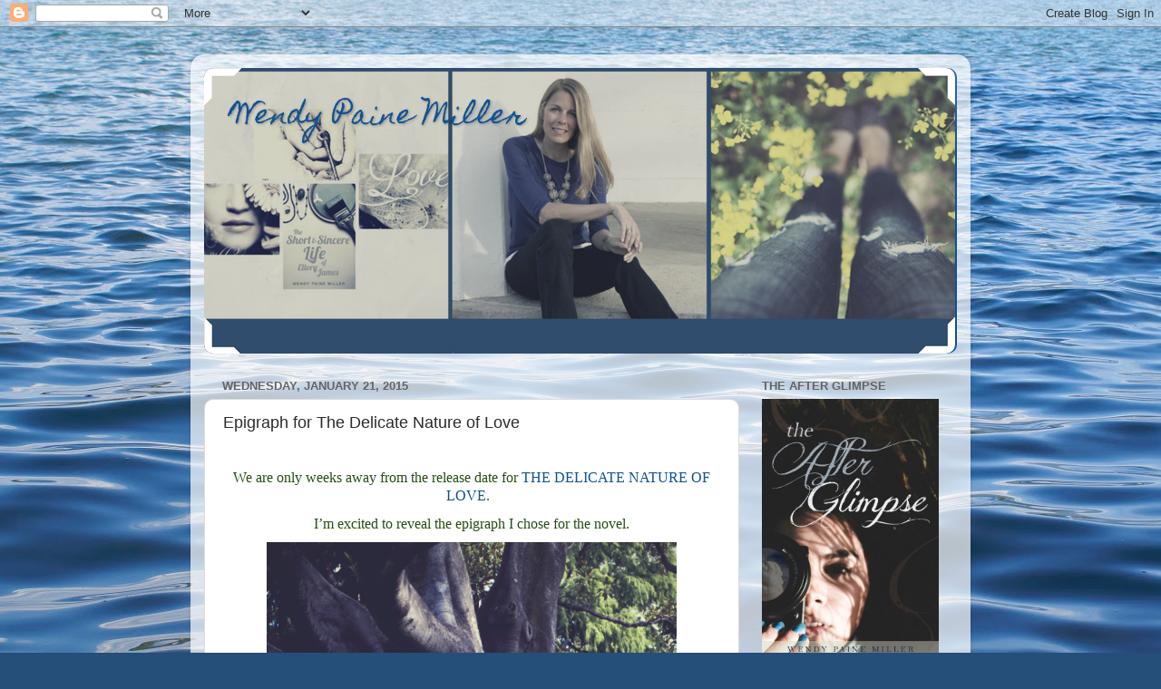

--- FILE ---
content_type: text/html; charset=UTF-8
request_url: http://www.wendypainemiller.com/2015/01/epigraph-for-delicate-nature-of-love.html
body_size: 17065
content:
<!DOCTYPE html>
<html class='v2' dir='ltr' lang='en'>
<head>
<link href='https://www.blogger.com/static/v1/widgets/335934321-css_bundle_v2.css' rel='stylesheet' type='text/css'/>
<meta content='width=1100' name='viewport'/>
<meta content='text/html; charset=UTF-8' http-equiv='Content-Type'/>
<meta content='blogger' name='generator'/>
<link href='http://www.wendypainemiller.com/favicon.ico' rel='icon' type='image/x-icon'/>
<link href='http://www.wendypainemiller.com/2015/01/epigraph-for-delicate-nature-of-love.html' rel='canonical'/>
<link rel="alternate" type="application/atom+xml" title="Wendy Paine Miller - Atom" href="http://www.wendypainemiller.com/feeds/posts/default" />
<link rel="alternate" type="application/rss+xml" title="Wendy Paine Miller - RSS" href="http://www.wendypainemiller.com/feeds/posts/default?alt=rss" />
<link rel="service.post" type="application/atom+xml" title="Wendy Paine Miller - Atom" href="https://www.blogger.com/feeds/91619058872894494/posts/default" />

<link rel="alternate" type="application/atom+xml" title="Wendy Paine Miller - Atom" href="http://www.wendypainemiller.com/feeds/7189333696517457345/comments/default" />
<!--Can't find substitution for tag [blog.ieCssRetrofitLinks]-->
<link href='https://blogger.googleusercontent.com/img/b/R29vZ2xl/AVvXsEgXI9UzFEnl6q3yWwJq5_ZSlwzOSaxxKaBk5p1QX0_sNaPcNyCEUvI9cM_C5li5w6Ce3Pg_OJgxABHQKoyiIyUJwZsbNVPUXgASpb9vg6CVBx1YM8Ia-MrvjOiWW_ksJlO7kkJN92PD2Ek/s1600/d+e+v+e+l+o+p+m+e+n+T.png' rel='image_src'/>
<meta content='http://www.wendypainemiller.com/2015/01/epigraph-for-delicate-nature-of-love.html' property='og:url'/>
<meta content='Epigraph for The Delicate Nature of Love' property='og:title'/>
<meta content='    We are only weeks away from the release date for THE DELICATE NATURE OF LOVE .         I’m excited to reveal the epigraph I chose for th...' property='og:description'/>
<meta content='https://blogger.googleusercontent.com/img/b/R29vZ2xl/AVvXsEgXI9UzFEnl6q3yWwJq5_ZSlwzOSaxxKaBk5p1QX0_sNaPcNyCEUvI9cM_C5li5w6Ce3Pg_OJgxABHQKoyiIyUJwZsbNVPUXgASpb9vg6CVBx1YM8Ia-MrvjOiWW_ksJlO7kkJN92PD2Ek/w1200-h630-p-k-no-nu/d+e+v+e+l+o+p+m+e+n+T.png' property='og:image'/>
<title>Wendy Paine Miller: Epigraph for The Delicate Nature of Love</title>
<style type='text/css'>@font-face{font-family:'Homemade Apple';font-style:normal;font-weight:400;font-display:swap;src:url(//fonts.gstatic.com/s/homemadeapple/v24/Qw3EZQFXECDrI2q789EKQZJob0x6XHgOiJM6.woff2)format('woff2');unicode-range:U+0000-00FF,U+0131,U+0152-0153,U+02BB-02BC,U+02C6,U+02DA,U+02DC,U+0304,U+0308,U+0329,U+2000-206F,U+20AC,U+2122,U+2191,U+2193,U+2212,U+2215,U+FEFF,U+FFFD;}</style>
<style id='page-skin-1' type='text/css'><!--
/*-----------------------------------------------
Blogger Template Style
Name:     Picture Window
Designer: Blogger
URL:      www.blogger.com
----------------------------------------------- */
/* Content
----------------------------------------------- */
body {
font: normal normal 15px Arial, Tahoma, Helvetica, FreeSans, sans-serif;
color: #2b2b2b;
background: #254e79 url(//themes.googleusercontent.com/image?id=1jxYoxoGsXvGNeh1j3R1CxTHM6kEA-pjL6ffx9p6qCKf1IavI6sTgUCBrj-tWV-RZc7lR) no-repeat fixed top center /* Credit: MichaelJay (http://www.istockphoto.com/file_closeup.php?id=6416995&platform=blogger) */;
}
html body .region-inner {
min-width: 0;
max-width: 100%;
width: auto;
}
.content-outer {
font-size: 90%;
}
a:link {
text-decoration:none;
color: #105194;
}
a:visited {
text-decoration:none;
color: #00336c;
}
a:hover {
text-decoration:underline;
color: #104fc9;
}
.content-outer {
background: transparent url(https://resources.blogblog.com/blogblog/data/1kt/transparent/white80.png) repeat scroll top left;
-moz-border-radius: 15px;
-webkit-border-radius: 15px;
-goog-ms-border-radius: 15px;
border-radius: 15px;
-moz-box-shadow: 0 0 3px rgba(0, 0, 0, .15);
-webkit-box-shadow: 0 0 3px rgba(0, 0, 0, .15);
-goog-ms-box-shadow: 0 0 3px rgba(0, 0, 0, .15);
box-shadow: 0 0 3px rgba(0, 0, 0, .15);
margin: 30px auto;
}
.content-inner {
padding: 15px;
}
/* Header
----------------------------------------------- */
.header-outer {
background: #105194 url(https://resources.blogblog.com/blogblog/data/1kt/transparent/header_gradient_shade.png) repeat-x scroll top left;
_background-image: none;
color: #105194;
-moz-border-radius: 10px;
-webkit-border-radius: 10px;
-goog-ms-border-radius: 10px;
border-radius: 10px;
}
.Header img, .Header #header-inner {
-moz-border-radius: 10px;
-webkit-border-radius: 10px;
-goog-ms-border-radius: 10px;
border-radius: 10px;
}
.header-inner .Header .titlewrapper,
.header-inner .Header .descriptionwrapper {
padding-left: 30px;
padding-right: 30px;
}
.Header h1 {
font: normal normal 30px Homemade Apple;
text-shadow: 1px 1px 3px rgba(0, 0, 0, 0.3);
}
.Header h1 a {
color: #105194;
}
.Header .description {
font-size: 130%;
}
/* Tabs
----------------------------------------------- */
.tabs-inner {
margin: .5em 0 0;
padding: 0;
}
.tabs-inner .section {
margin: 0;
}
.tabs-inner .widget ul {
padding: 0;
background: #f4f4f4 url(https://resources.blogblog.com/blogblog/data/1kt/transparent/tabs_gradient_shade.png) repeat scroll bottom;
-moz-border-radius: 10px;
-webkit-border-radius: 10px;
-goog-ms-border-radius: 10px;
border-radius: 10px;
}
.tabs-inner .widget li {
border: none;
}
.tabs-inner .widget li a {
display: inline-block;
padding: .5em 1em;
margin-right: 0;
color: #992211;
font: normal normal 15px Arial, Tahoma, Helvetica, FreeSans, sans-serif;
-moz-border-radius: 0 0 0 0;
-webkit-border-top-left-radius: 0;
-webkit-border-top-right-radius: 0;
-goog-ms-border-radius: 0 0 0 0;
border-radius: 0 0 0 0;
background: transparent none no-repeat scroll top left;
border-right: 1px solid #cbcbcb;
}
.tabs-inner .widget li:first-child a {
padding-left: 1.25em;
-moz-border-radius-topleft: 10px;
-moz-border-radius-bottomleft: 10px;
-webkit-border-top-left-radius: 10px;
-webkit-border-bottom-left-radius: 10px;
-goog-ms-border-top-left-radius: 10px;
-goog-ms-border-bottom-left-radius: 10px;
border-top-left-radius: 10px;
border-bottom-left-radius: 10px;
}
.tabs-inner .widget li.selected a,
.tabs-inner .widget li a:hover {
position: relative;
z-index: 1;
background: #ffffff url(https://resources.blogblog.com/blogblog/data/1kt/transparent/tabs_gradient_shade.png) repeat scroll bottom;
color: #000000;
-moz-box-shadow: 0 0 0 rgba(0, 0, 0, .15);
-webkit-box-shadow: 0 0 0 rgba(0, 0, 0, .15);
-goog-ms-box-shadow: 0 0 0 rgba(0, 0, 0, .15);
box-shadow: 0 0 0 rgba(0, 0, 0, .15);
}
/* Headings
----------------------------------------------- */
h2 {
font: bold normal 13px Arial, Tahoma, Helvetica, FreeSans, sans-serif;
text-transform: uppercase;
color: #646464;
margin: .5em 0;
}
/* Main
----------------------------------------------- */
.main-outer {
background: transparent none repeat scroll top center;
-moz-border-radius: 0 0 0 0;
-webkit-border-top-left-radius: 0;
-webkit-border-top-right-radius: 0;
-webkit-border-bottom-left-radius: 0;
-webkit-border-bottom-right-radius: 0;
-goog-ms-border-radius: 0 0 0 0;
border-radius: 0 0 0 0;
-moz-box-shadow: 0 0 0 rgba(0, 0, 0, .15);
-webkit-box-shadow: 0 0 0 rgba(0, 0, 0, .15);
-goog-ms-box-shadow: 0 0 0 rgba(0, 0, 0, .15);
box-shadow: 0 0 0 rgba(0, 0, 0, .15);
}
.main-inner {
padding: 15px 5px 20px;
}
.main-inner .column-center-inner {
padding: 0 0;
}
.main-inner .column-left-inner {
padding-left: 0;
}
.main-inner .column-right-inner {
padding-right: 0;
}
/* Posts
----------------------------------------------- */
h3.post-title {
margin: 0;
font: normal normal 18px Arial, Tahoma, Helvetica, FreeSans, sans-serif;
}
.comments h4 {
margin: 1em 0 0;
font: normal normal 18px Arial, Tahoma, Helvetica, FreeSans, sans-serif;
}
.date-header span {
color: #646464;
}
.post-outer {
background-color: #ffffff;
border: solid 1px #dcdcdc;
-moz-border-radius: 10px;
-webkit-border-radius: 10px;
border-radius: 10px;
-goog-ms-border-radius: 10px;
padding: 15px 20px;
margin: 0 -20px 20px;
}
.post-body {
line-height: 1.4;
font-size: 110%;
position: relative;
}
.post-header {
margin: 0 0 1.5em;
color: #989898;
line-height: 1.6;
}
.post-footer {
margin: .5em 0 0;
color: #989898;
line-height: 1.6;
}
#blog-pager {
font-size: 140%
}
#comments .comment-author {
padding-top: 1.5em;
border-top: dashed 1px #ccc;
border-top: dashed 1px rgba(128, 128, 128, .5);
background-position: 0 1.5em;
}
#comments .comment-author:first-child {
padding-top: 0;
border-top: none;
}
.avatar-image-container {
margin: .2em 0 0;
}
/* Comments
----------------------------------------------- */
.comments .comments-content .icon.blog-author {
background-repeat: no-repeat;
background-image: url([data-uri]);
}
.comments .comments-content .loadmore a {
border-top: 1px solid #104fc9;
border-bottom: 1px solid #104fc9;
}
.comments .continue {
border-top: 2px solid #104fc9;
}
/* Widgets
----------------------------------------------- */
.widget ul, .widget #ArchiveList ul.flat {
padding: 0;
list-style: none;
}
.widget ul li, .widget #ArchiveList ul.flat li {
border-top: dashed 1px #ccc;
border-top: dashed 1px rgba(128, 128, 128, .5);
}
.widget ul li:first-child, .widget #ArchiveList ul.flat li:first-child {
border-top: none;
}
.widget .post-body ul {
list-style: disc;
}
.widget .post-body ul li {
border: none;
}
/* Footer
----------------------------------------------- */
.footer-outer {
color:#ededed;
background: transparent url(https://resources.blogblog.com/blogblog/data/1kt/transparent/black50.png) repeat scroll top left;
-moz-border-radius: 10px 10px 10px 10px;
-webkit-border-top-left-radius: 10px;
-webkit-border-top-right-radius: 10px;
-webkit-border-bottom-left-radius: 10px;
-webkit-border-bottom-right-radius: 10px;
-goog-ms-border-radius: 10px 10px 10px 10px;
border-radius: 10px 10px 10px 10px;
-moz-box-shadow: 0 0 0 rgba(0, 0, 0, .15);
-webkit-box-shadow: 0 0 0 rgba(0, 0, 0, .15);
-goog-ms-box-shadow: 0 0 0 rgba(0, 0, 0, .15);
box-shadow: 0 0 0 rgba(0, 0, 0, .15);
}
.footer-inner {
padding: 10px 5px 20px;
}
.footer-outer a {
color: #e9dcff;
}
.footer-outer a:visited {
color: #ac98cb;
}
.footer-outer a:hover {
color: #ffffff;
}
.footer-outer .widget h2 {
color: #bababa;
}
/* Mobile
----------------------------------------------- */
html body.mobile {
height: auto;
}
html body.mobile {
min-height: 480px;
background-size: 100% auto;
}
.mobile .body-fauxcolumn-outer {
background: transparent none repeat scroll top left;
}
html .mobile .mobile-date-outer, html .mobile .blog-pager {
border-bottom: none;
background: transparent none repeat scroll top center;
margin-bottom: 10px;
}
.mobile .date-outer {
background: transparent none repeat scroll top center;
}
.mobile .header-outer, .mobile .main-outer,
.mobile .post-outer, .mobile .footer-outer {
-moz-border-radius: 0;
-webkit-border-radius: 0;
-goog-ms-border-radius: 0;
border-radius: 0;
}
.mobile .content-outer,
.mobile .main-outer,
.mobile .post-outer {
background: inherit;
border: none;
}
.mobile .content-outer {
font-size: 100%;
}
.mobile-link-button {
background-color: #105194;
}
.mobile-link-button a:link, .mobile-link-button a:visited {
color: #ffffff;
}
.mobile-index-contents {
color: #2b2b2b;
}
.mobile .tabs-inner .PageList .widget-content {
background: #ffffff url(https://resources.blogblog.com/blogblog/data/1kt/transparent/tabs_gradient_shade.png) repeat scroll bottom;
color: #000000;
}
.mobile .tabs-inner .PageList .widget-content .pagelist-arrow {
border-left: 1px solid #cbcbcb;
}

--></style>
<style id='template-skin-1' type='text/css'><!--
body {
min-width: 860px;
}
.content-outer, .content-fauxcolumn-outer, .region-inner {
min-width: 860px;
max-width: 860px;
_width: 860px;
}
.main-inner .columns {
padding-left: 0;
padding-right: 240px;
}
.main-inner .fauxcolumn-center-outer {
left: 0;
right: 240px;
/* IE6 does not respect left and right together */
_width: expression(this.parentNode.offsetWidth -
parseInt("0") -
parseInt("240px") + 'px');
}
.main-inner .fauxcolumn-left-outer {
width: 0;
}
.main-inner .fauxcolumn-right-outer {
width: 240px;
}
.main-inner .column-left-outer {
width: 0;
right: 100%;
margin-left: -0;
}
.main-inner .column-right-outer {
width: 240px;
margin-right: -240px;
}
#layout {
min-width: 0;
}
#layout .content-outer {
min-width: 0;
width: 800px;
}
#layout .region-inner {
min-width: 0;
width: auto;
}
body#layout div.add_widget {
padding: 8px;
}
body#layout div.add_widget a {
margin-left: 32px;
}
--></style>
<style>
    body {background-image:url(\/\/themes.googleusercontent.com\/image?id=1jxYoxoGsXvGNeh1j3R1CxTHM6kEA-pjL6ffx9p6qCKf1IavI6sTgUCBrj-tWV-RZc7lR);}
    
@media (max-width: 200px) { body {background-image:url(\/\/themes.googleusercontent.com\/image?id=1jxYoxoGsXvGNeh1j3R1CxTHM6kEA-pjL6ffx9p6qCKf1IavI6sTgUCBrj-tWV-RZc7lR&options=w200);}}
@media (max-width: 400px) and (min-width: 201px) { body {background-image:url(\/\/themes.googleusercontent.com\/image?id=1jxYoxoGsXvGNeh1j3R1CxTHM6kEA-pjL6ffx9p6qCKf1IavI6sTgUCBrj-tWV-RZc7lR&options=w400);}}
@media (max-width: 800px) and (min-width: 401px) { body {background-image:url(\/\/themes.googleusercontent.com\/image?id=1jxYoxoGsXvGNeh1j3R1CxTHM6kEA-pjL6ffx9p6qCKf1IavI6sTgUCBrj-tWV-RZc7lR&options=w800);}}
@media (max-width: 1200px) and (min-width: 801px) { body {background-image:url(\/\/themes.googleusercontent.com\/image?id=1jxYoxoGsXvGNeh1j3R1CxTHM6kEA-pjL6ffx9p6qCKf1IavI6sTgUCBrj-tWV-RZc7lR&options=w1200);}}
/* Last tag covers anything over one higher than the previous max-size cap. */
@media (min-width: 1201px) { body {background-image:url(\/\/themes.googleusercontent.com\/image?id=1jxYoxoGsXvGNeh1j3R1CxTHM6kEA-pjL6ffx9p6qCKf1IavI6sTgUCBrj-tWV-RZc7lR&options=w1600);}}
  </style>
<link href='https://www.blogger.com/dyn-css/authorization.css?targetBlogID=91619058872894494&amp;zx=78423603-e28d-4620-b8ba-dbdd656e3e74' media='none' onload='if(media!=&#39;all&#39;)media=&#39;all&#39;' rel='stylesheet'/><noscript><link href='https://www.blogger.com/dyn-css/authorization.css?targetBlogID=91619058872894494&amp;zx=78423603-e28d-4620-b8ba-dbdd656e3e74' rel='stylesheet'/></noscript>
<meta name='google-adsense-platform-account' content='ca-host-pub-1556223355139109'/>
<meta name='google-adsense-platform-domain' content='blogspot.com'/>

</head>
<body class='loading variant-shade'>
<div class='navbar section' id='navbar' name='Navbar'><div class='widget Navbar' data-version='1' id='Navbar1'><script type="text/javascript">
    function setAttributeOnload(object, attribute, val) {
      if(window.addEventListener) {
        window.addEventListener('load',
          function(){ object[attribute] = val; }, false);
      } else {
        window.attachEvent('onload', function(){ object[attribute] = val; });
      }
    }
  </script>
<div id="navbar-iframe-container"></div>
<script type="text/javascript" src="https://apis.google.com/js/platform.js"></script>
<script type="text/javascript">
      gapi.load("gapi.iframes:gapi.iframes.style.bubble", function() {
        if (gapi.iframes && gapi.iframes.getContext) {
          gapi.iframes.getContext().openChild({
              url: 'https://www.blogger.com/navbar/91619058872894494?po\x3d7189333696517457345\x26origin\x3dhttp://www.wendypainemiller.com',
              where: document.getElementById("navbar-iframe-container"),
              id: "navbar-iframe"
          });
        }
      });
    </script><script type="text/javascript">
(function() {
var script = document.createElement('script');
script.type = 'text/javascript';
script.src = '//pagead2.googlesyndication.com/pagead/js/google_top_exp.js';
var head = document.getElementsByTagName('head')[0];
if (head) {
head.appendChild(script);
}})();
</script>
</div></div>
<div class='body-fauxcolumns'>
<div class='fauxcolumn-outer body-fauxcolumn-outer'>
<div class='cap-top'>
<div class='cap-left'></div>
<div class='cap-right'></div>
</div>
<div class='fauxborder-left'>
<div class='fauxborder-right'></div>
<div class='fauxcolumn-inner'>
</div>
</div>
<div class='cap-bottom'>
<div class='cap-left'></div>
<div class='cap-right'></div>
</div>
</div>
</div>
<div class='content'>
<div class='content-fauxcolumns'>
<div class='fauxcolumn-outer content-fauxcolumn-outer'>
<div class='cap-top'>
<div class='cap-left'></div>
<div class='cap-right'></div>
</div>
<div class='fauxborder-left'>
<div class='fauxborder-right'></div>
<div class='fauxcolumn-inner'>
</div>
</div>
<div class='cap-bottom'>
<div class='cap-left'></div>
<div class='cap-right'></div>
</div>
</div>
</div>
<div class='content-outer'>
<div class='content-cap-top cap-top'>
<div class='cap-left'></div>
<div class='cap-right'></div>
</div>
<div class='fauxborder-left content-fauxborder-left'>
<div class='fauxborder-right content-fauxborder-right'></div>
<div class='content-inner'>
<header>
<div class='header-outer'>
<div class='header-cap-top cap-top'>
<div class='cap-left'></div>
<div class='cap-right'></div>
</div>
<div class='fauxborder-left header-fauxborder-left'>
<div class='fauxborder-right header-fauxborder-right'></div>
<div class='region-inner header-inner'>
<div class='header section' id='header' name='Header'><div class='widget Header' data-version='1' id='Header1'>
<div id='header-inner' style='background-image: url("https://blogger.googleusercontent.com/img/b/R29vZ2xl/AVvXsEjildHkx5hjGigYbDT25BHWaSRrJBsabx7oHRCofVItXhJdPv2BL1QQI9xaAOJUGQxNmiA0mCG2DW8vrxA8XfRHACRR1qCB1z2swznKfSe-72ckvMhyphenhyphenZcNlbQlQkey1zF893VrOkFtAUxE/s1600/I+have+to+keep+improving..png"); background-position: left; width: 828px; min-height: 315px; _height: 315px; background-repeat: no-repeat; '>
<div class='titlewrapper' style='background: transparent'>
<h1 class='title' style='background: transparent; border-width: 0px'>
<a href='http://www.wendypainemiller.com/'>
Wendy Paine Miller
</a>
</h1>
</div>
<div class='descriptionwrapper'>
<p class='description'><span>
</span></p>
</div>
</div>
</div></div>
</div>
</div>
<div class='header-cap-bottom cap-bottom'>
<div class='cap-left'></div>
<div class='cap-right'></div>
</div>
</div>
</header>
<div class='tabs-outer'>
<div class='tabs-cap-top cap-top'>
<div class='cap-left'></div>
<div class='cap-right'></div>
</div>
<div class='fauxborder-left tabs-fauxborder-left'>
<div class='fauxborder-right tabs-fauxborder-right'></div>
<div class='region-inner tabs-inner'>
<div class='tabs no-items section' id='crosscol' name='Cross-Column'></div>
<div class='tabs no-items section' id='crosscol-overflow' name='Cross-Column 2'></div>
</div>
</div>
<div class='tabs-cap-bottom cap-bottom'>
<div class='cap-left'></div>
<div class='cap-right'></div>
</div>
</div>
<div class='main-outer'>
<div class='main-cap-top cap-top'>
<div class='cap-left'></div>
<div class='cap-right'></div>
</div>
<div class='fauxborder-left main-fauxborder-left'>
<div class='fauxborder-right main-fauxborder-right'></div>
<div class='region-inner main-inner'>
<div class='columns fauxcolumns'>
<div class='fauxcolumn-outer fauxcolumn-center-outer'>
<div class='cap-top'>
<div class='cap-left'></div>
<div class='cap-right'></div>
</div>
<div class='fauxborder-left'>
<div class='fauxborder-right'></div>
<div class='fauxcolumn-inner'>
</div>
</div>
<div class='cap-bottom'>
<div class='cap-left'></div>
<div class='cap-right'></div>
</div>
</div>
<div class='fauxcolumn-outer fauxcolumn-left-outer'>
<div class='cap-top'>
<div class='cap-left'></div>
<div class='cap-right'></div>
</div>
<div class='fauxborder-left'>
<div class='fauxborder-right'></div>
<div class='fauxcolumn-inner'>
</div>
</div>
<div class='cap-bottom'>
<div class='cap-left'></div>
<div class='cap-right'></div>
</div>
</div>
<div class='fauxcolumn-outer fauxcolumn-right-outer'>
<div class='cap-top'>
<div class='cap-left'></div>
<div class='cap-right'></div>
</div>
<div class='fauxborder-left'>
<div class='fauxborder-right'></div>
<div class='fauxcolumn-inner'>
</div>
</div>
<div class='cap-bottom'>
<div class='cap-left'></div>
<div class='cap-right'></div>
</div>
</div>
<!-- corrects IE6 width calculation -->
<div class='columns-inner'>
<div class='column-center-outer'>
<div class='column-center-inner'>
<div class='main section' id='main' name='Main'><div class='widget Blog' data-version='1' id='Blog1'>
<div class='blog-posts hfeed'>

          <div class="date-outer">
        
<h2 class='date-header'><span>Wednesday, January 21, 2015</span></h2>

          <div class="date-posts">
        
<div class='post-outer'>
<div class='post hentry uncustomized-post-template' itemprop='blogPost' itemscope='itemscope' itemtype='http://schema.org/BlogPosting'>
<meta content='https://blogger.googleusercontent.com/img/b/R29vZ2xl/AVvXsEgXI9UzFEnl6q3yWwJq5_ZSlwzOSaxxKaBk5p1QX0_sNaPcNyCEUvI9cM_C5li5w6Ce3Pg_OJgxABHQKoyiIyUJwZsbNVPUXgASpb9vg6CVBx1YM8Ia-MrvjOiWW_ksJlO7kkJN92PD2Ek/s1600/d+e+v+e+l+o+p+m+e+n+T.png' itemprop='image_url'/>
<meta content='91619058872894494' itemprop='blogId'/>
<meta content='7189333696517457345' itemprop='postId'/>
<a name='7189333696517457345'></a>
<h3 class='post-title entry-title' itemprop='name'>
Epigraph for The Delicate Nature of Love
</h3>
<div class='post-header'>
<div class='post-header-line-1'></div>
</div>
<div class='post-body entry-content' id='post-body-7189333696517457345' itemprop='description articleBody'>


<br />
<div class="MsoNormal" style="margin: 0in 0in 8pt; text-align: center;">
<span class="null"><span style="color: #141823; font-family: &quot;Times New Roman&quot;,serif; font-size: 12pt; line-height: 107%;"><span style="color: #274e13;">We are only weeks away
from the release date for <span style="color: #a64d79;"><a href="https://www.goodreads.com/book/show/23592786-the-delicate-nature-of-love?from_search=true">THE DELICATE NATURE OF LOVE</a></span>. <span style="mso-spacerun: yes;">&nbsp;</span><o:p></o:p></span></span></span></div>
<div style="text-align: center;">
<span style="color: #274e13;">

</span></div>
<div class="MsoNormal" style="margin: 0in 0in 8pt; text-align: center;">
<span class="null"><span style="color: #141823; font-family: &quot;Times New Roman&quot;,serif; font-size: 12pt; line-height: 107%;"><span style="color: #274e13;">I&#8217;m excited to reveal the
epigraph I chose for the novel.<o:p></o:p></span></span></span></div>
<div style="text-align: center;">

</div>
<div class="separator" style="clear: both; text-align: center;">
<a href="https://blogger.googleusercontent.com/img/b/R29vZ2xl/AVvXsEgXI9UzFEnl6q3yWwJq5_ZSlwzOSaxxKaBk5p1QX0_sNaPcNyCEUvI9cM_C5li5w6Ce3Pg_OJgxABHQKoyiIyUJwZsbNVPUXgASpb9vg6CVBx1YM8Ia-MrvjOiWW_ksJlO7kkJN92PD2Ek/s1600/d+e+v+e+l+o+p+m+e+n+T.png" imageanchor="1" style="margin-left: 1em; margin-right: 1em;"><img border="0" height="640" src="https://blogger.googleusercontent.com/img/b/R29vZ2xl/AVvXsEgXI9UzFEnl6q3yWwJq5_ZSlwzOSaxxKaBk5p1QX0_sNaPcNyCEUvI9cM_C5li5w6Ce3Pg_OJgxABHQKoyiIyUJwZsbNVPUXgASpb9vg6CVBx1YM8Ia-MrvjOiWW_ksJlO7kkJN92PD2Ek/s1600/d+e+v+e+l+o+p+m+e+n+T.png" width="452" /></a></div>
<div class="MsoNormal" style="margin: 0in 0in 8pt; text-align: center;">
<span class="null"><span style="color: #141823; font-family: &quot;Times New Roman&quot;,serif; font-size: 12pt; line-height: 107%;"><o:p>&nbsp;</o:p></span></span><span class="null"><span style="color: #141823; font-family: &quot;Times New Roman&quot;,serif; font-size: 12pt; line-height: 107%;"><o:p>&nbsp;</o:p></span></span></div>
<div style="text-align: center;">

</div>
<div class="MsoNormal" style="margin: 0in 0in 8pt; text-align: center;">
<span class="null"><span style="color: #141823; font-family: &quot;Times New Roman&quot;,serif; font-size: 12pt; line-height: 107%;"><span style="color: #274e13;">The characters in this
book have such a special place in my heart.<o:p></o:p></span></span></span></div>
<div style="text-align: center;">
<span style="color: #274e13;">

</span></div>
<div class="MsoNormal" style="margin: 0in 0in 8pt; text-align: center;">
<span class="null"><span style="color: #141823; font-family: &quot;Times New Roman&quot;,serif; font-size: 12pt; line-height: 107%;"><span style="color: #274e13;">Now, get out there and
start spreading the word. ;-)<o:p></o:p></span></span></span></div>
<div style='clear: both;'></div>
</div>
<div class='post-footer'>
<div class='post-footer-line post-footer-line-1'>
<span class='post-author vcard'>
By
<span class='fn' itemprop='author' itemscope='itemscope' itemtype='http://schema.org/Person'>
<meta content='https://www.blogger.com/profile/15136235074351188350' itemprop='url'/>
<a class='g-profile' href='https://www.blogger.com/profile/15136235074351188350' rel='author' title='author profile'>
<span itemprop='name'>Wendy Paine Miller</span>
</a>
</span>
</span>
<span class='post-timestamp'>
-
<meta content='http://www.wendypainemiller.com/2015/01/epigraph-for-delicate-nature-of-love.html' itemprop='url'/>
<a class='timestamp-link' href='http://www.wendypainemiller.com/2015/01/epigraph-for-delicate-nature-of-love.html' rel='bookmark' title='permanent link'><abbr class='published' itemprop='datePublished' title='2015-01-21T05:14:00-08:00'>January 21, 2015</abbr></a>
</span>
<span class='post-comment-link'>
</span>
<span class='post-icons'>
<span class='item-control blog-admin pid-1868447485'>
<a href='https://www.blogger.com/post-edit.g?blogID=91619058872894494&postID=7189333696517457345&from=pencil' title='Edit Post'>
<img alt='' class='icon-action' height='18' src='https://resources.blogblog.com/img/icon18_edit_allbkg.gif' width='18'/>
</a>
</span>
</span>
<div class='post-share-buttons goog-inline-block'>
<a class='goog-inline-block share-button sb-email' href='https://www.blogger.com/share-post.g?blogID=91619058872894494&postID=7189333696517457345&target=email' target='_blank' title='Email This'><span class='share-button-link-text'>Email This</span></a><a class='goog-inline-block share-button sb-blog' href='https://www.blogger.com/share-post.g?blogID=91619058872894494&postID=7189333696517457345&target=blog' onclick='window.open(this.href, "_blank", "height=270,width=475"); return false;' target='_blank' title='BlogThis!'><span class='share-button-link-text'>BlogThis!</span></a><a class='goog-inline-block share-button sb-twitter' href='https://www.blogger.com/share-post.g?blogID=91619058872894494&postID=7189333696517457345&target=twitter' target='_blank' title='Share to X'><span class='share-button-link-text'>Share to X</span></a><a class='goog-inline-block share-button sb-facebook' href='https://www.blogger.com/share-post.g?blogID=91619058872894494&postID=7189333696517457345&target=facebook' onclick='window.open(this.href, "_blank", "height=430,width=640"); return false;' target='_blank' title='Share to Facebook'><span class='share-button-link-text'>Share to Facebook</span></a><a class='goog-inline-block share-button sb-pinterest' href='https://www.blogger.com/share-post.g?blogID=91619058872894494&postID=7189333696517457345&target=pinterest' target='_blank' title='Share to Pinterest'><span class='share-button-link-text'>Share to Pinterest</span></a>
</div>
</div>
<div class='post-footer-line post-footer-line-2'>
<span class='post-labels'>
Labels:
<a href='http://www.wendypainemiller.com/search/label/epigraph' rel='tag'>epigraph</a>,
<a href='http://www.wendypainemiller.com/search/label/The%20Delicate%20Nature%20of%20Love' rel='tag'>The Delicate Nature of Love</a>
</span>
</div>
<div class='post-footer-line post-footer-line-3'>
<span class='post-location'>
</span>
</div>
</div>
</div>
<div class='comments' id='comments'>
<a name='comments'></a>
<h4>No comments:</h4>
<div id='Blog1_comments-block-wrapper'>
<dl class='avatar-comment-indent' id='comments-block'>
</dl>
</div>
<p class='comment-footer'>
<div class='comment-form'>
<a name='comment-form'></a>
<h4 id='comment-post-message'>Post a Comment</h4>
<p>
</p>
<a href='https://www.blogger.com/comment/frame/91619058872894494?po=7189333696517457345&hl=en&saa=85391&origin=http://www.wendypainemiller.com' id='comment-editor-src'></a>
<iframe allowtransparency='true' class='blogger-iframe-colorize blogger-comment-from-post' frameborder='0' height='410px' id='comment-editor' name='comment-editor' src='' width='100%'></iframe>
<script src='https://www.blogger.com/static/v1/jsbin/2830521187-comment_from_post_iframe.js' type='text/javascript'></script>
<script type='text/javascript'>
      BLOG_CMT_createIframe('https://www.blogger.com/rpc_relay.html');
    </script>
</div>
</p>
</div>
</div>

        </div></div>
      
</div>
<div class='blog-pager' id='blog-pager'>
<span id='blog-pager-newer-link'>
<a class='blog-pager-newer-link' href='http://www.wendypainemiller.com/2015/01/to-mean-girl-who.html' id='Blog1_blog-pager-newer-link' title='Newer Post'>Newer Post</a>
</span>
<span id='blog-pager-older-link'>
<a class='blog-pager-older-link' href='http://www.wendypainemiller.com/2015/01/choosing-to-take-care-of-myself.html' id='Blog1_blog-pager-older-link' title='Older Post'>Older Post</a>
</span>
<a class='home-link' href='http://www.wendypainemiller.com/'>Home</a>
</div>
<div class='clear'></div>
<div class='post-feeds'>
<div class='feed-links'>
Subscribe to:
<a class='feed-link' href='http://www.wendypainemiller.com/feeds/7189333696517457345/comments/default' target='_blank' type='application/atom+xml'>Post Comments (Atom)</a>
</div>
</div>
</div><div class='widget FeaturedPost' data-version='1' id='FeaturedPost1'>
<div class='post-summary'>
<h3><a href='http://www.wendypainemiller.com/2019/09/taking-time.html'>Taking Time</a></h3>
<p>
  college applications&#160;&#160;&#160;&#160;&#160;&#160;&#160;&#160;&#160;&#160;&#160;&#160;&#160;&#160;&#160;&#160; homecoming&#160;&#160;&#160;&#160;&#160;&#160;&#160;&#160;&#160;&#160;&#160;&#160;&#160;&#160;&#160;&#160;&#160;&#160;&#160;&#160;&#160;&#160;&#160;&#160;&#160;&#160;&#160; flag football&#160;&#160;&#160;&#160;&#160;&#160;&#160;&#160;&#160;&#160;&#160;&#160;&#160;&#160;&#160; basketball     &#160;&#160;&#160;&#160;&#160;&#160;&#160;&#160;&#160;&#160;&#160; SATs &#160;&#160;...
</p>
<img class='image' src='https://blogger.googleusercontent.com/img/b/R29vZ2xl/AVvXsEjjhuEiCkPspVjdCcGwAxD5MalPFOk18ZADOQsW1ovC45FPN92hPizgB0H1A08GqS_LBBKwfQuL6zRGh7mPmTFTFR-Bbz79Ye6OuY_c8aTIcKlg_tg-bKg2CqvhXAxX18YKlM-QqIfYstE/s320/IMG_2332.jpg'/>
</div>
<style type='text/css'>
    .image {
      width: 100%;
    }
  </style>
<div class='clear'></div>
</div><div class='widget PopularPosts' data-version='1' id='PopularPosts1'>
<div class='widget-content popular-posts'>
<ul>
<li>
<div class='item-content'>
<div class='item-thumbnail'>
<a href='http://www.wendypainemiller.com/2009/12/tagged.html' target='_blank'>
<img alt='' border='0' src='https://blogger.googleusercontent.com/img/b/R29vZ2xl/AVvXsEiS8oNiPSUZug8HJttKicHeIqn7x95yKTBVGSOOiE75rQD2842r_FFssa5dVssszvQdf3qTLWkryJFnKK2tR-9okL2ixfIF13Q8hLKTM_hYPMwHpDqwlCJAlAsKhIcXrt_tD5DMVW_gaAGV/w72-h72-p-k-no-nu/3488072665_bf3feb468a_m.jpg'/>
</a>
</div>
<div class='item-title'><a href='http://www.wendypainemiller.com/2009/12/tagged.html'>Tagged</a></div>
<div class='item-snippet'>Remember 2nd grade when you ran around the playground at recess until you fought to regain your breath? Remember tag? I was fast in 2nd grad...</div>
</div>
<div style='clear: both;'></div>
</li>
<li>
<div class='item-content'>
<div class='item-thumbnail'>
<a href='http://www.wendypainemiller.com/2016/06/closer-to-home.html' target='_blank'>
<img alt='' border='0' src='https://blogger.googleusercontent.com/img/b/R29vZ2xl/AVvXsEhd72NvxMamYbl_SpHwG5vVQcWXyVhLegVMBvyQYOqT8072sy6Sqk3HjHu2_GQk5YUxmC54KCK4c_xif_qjkuEDuIwBI0hrxLCEpWujKlAWop7sE9pBRVVYdImHJoAQw1ZN5-0veMnjrVQ/w72-h72-p-k-no-nu/photo-1456162018889-1d2b969f7084.jpe'/>
</a>
</div>
<div class='item-title'><a href='http://www.wendypainemiller.com/2016/06/closer-to-home.html'>Closer to Home</a></div>
<div class='item-snippet'> I remember the first time I saw my mom crying. She was bawling, actually. I was in fifth grade. I  took my time walking down our long lane ...</div>
</div>
<div style='clear: both;'></div>
</li>
<li>
<div class='item-content'>
<div class='item-thumbnail'>
<a href='http://www.wendypainemiller.com/2012/04/enjoy-life.html' target='_blank'>
<img alt='' border='0' src='https://blogger.googleusercontent.com/img/b/R29vZ2xl/AVvXsEi8YVrfMNAwkT-XIDG1Z-GTPNo8-0f-NegpokqyRYHvkKnaLminxwIp6yw_2Ixu2053R3wWO_TXWocAJquvOorBpFgDr3s6nGnBLOkJ1Wa0Ga_B7itwIOXM7rjDrNdxaccQpyoCgdgQOL8/w72-h72-p-k-no-nu/227817068_554b08d351_m.jpg'/>
</a>
</div>
<div class='item-title'><a href='http://www.wendypainemiller.com/2012/04/enjoy-life.html'>Enjoy Life</a></div>
<div class='item-snippet'>  &#8220;Enjoy life.&#8221;     Two words. Instructions given to me by my agent (aka momentary life coach)  recently. Easy enough to digest, right? To h...</div>
</div>
<div style='clear: both;'></div>
</li>
</ul>
<div class='clear'></div>
</div>
</div></div>
</div>
</div>
<div class='column-left-outer'>
<div class='column-left-inner'>
<aside>
</aside>
</div>
</div>
<div class='column-right-outer'>
<div class='column-right-inner'>
<aside>
<div class='sidebar section' id='sidebar-right-1'><div class='widget Image' data-version='1' id='Image18'>
<h2>The After Glimpse</h2>
<div class='widget-content'>
<a href='https://www.amazon.com/After-Glimpse-Wendy-Paine-Miller-ebook/dp/B076G46CLQ/ref=tmm_kin_swatch_0?_encoding=UTF8&qid=1508373593&sr=1-1'>
<img alt='The After Glimpse' height='301' id='Image18_img' src='https://blogger.googleusercontent.com/img/b/R29vZ2xl/AVvXsEj7Lg1JVG9CZLHQBpznGiF4YU03e11b3oB2yLqj8vQpbPe26_KVj2_MRUxkKFXkJOV5xPgOOCPR-4Y_SeWD_joVErdbc1WVl9HXo7io91ccwhNct5pLsHQCrpJmi8SkkQ_Hh4rxmKOyYls/s1600/AfterGlimpseCover.jpg' width='195'/>
</a>
<br/>
<span class='caption'>Available at Amazon now!</span>
</div>
<div class='clear'></div>
</div><div class='widget Image' data-version='1' id='Image1'>
<h2>Get Your Copy Today ~</h2>
<div class='widget-content'>
<a href='http://www.amazon.com/Short-Sincere-Life-Ellory-James-ebook/dp/B017G7CLWO/ref=sr_1_7?s=books&ie=UTF8&qid=1446392852&sr=1-7&keywords=wendy+paine+miller'>
<img alt='Get Your Copy Today ~' height='291' id='Image1_img' src='https://blogger.googleusercontent.com/img/b/R29vZ2xl/AVvXsEjMRQw3QdNboq9qJObWLVZxMNgIqDZsi82bIl0jp0HE1eVfpUcDkUWMqtbXXPJi5aEf8KngK5oQ0aV0WbgLhNstnQ9xfhvP2Egl1dhRxZorxomllVE2v50wj7gG186thOS2ctyo8E-DgRg/s1600-r/BookCover_D2.jpg' width='200'/>
</a>
<br/>
</div>
<div class='clear'></div>
</div><div class='widget Image' data-version='1' id='Image2'>
<h2>For Your Kindle</h2>
<div class='widget-content'>
<a href='http://www.amazon.com/Delicate-Nature-Love-Zoey-Chambers-ebook/dp/B00TCKEB1I/ref=sr_1_1?ie=UTF8&qid=1423485786&sr=8-1&keywords=The+Delicate+Nature+of+Love'>
<img alt='For Your Kindle' height='200' id='Image2_img' src='https://blogger.googleusercontent.com/img/b/R29vZ2xl/AVvXsEg7h86NBG1UMcK22QRBwjgFYxmLGknck0D9Nj7SmwX63iI6BpgdewEqLEoflHiso0kbBo8t-8nhrmeWUjhSk-AZDpUPPpyTya2dMcXVEm9CsYmGtgniBWzfsUWuTZR8cx0Sgn-xMoytl6s/s1600/TheDelicateNatureofLove+%25281%2529.jpg' width='134'/>
</a>
<br/>
</div>
<div class='clear'></div>
</div><div class='widget Image' data-version='1' id='Image3'>
<h2>Available in Ebook</h2>
<div class='widget-content'>
<a href='http://www.amazon.com/Flower-Girls-Wendy-Paine-Miller-ebook/dp/B00KFOIH1U/ref=sr_1_1?ie=UTF8&qid=1400588412&sr=8-1&keywords=the+flower+girls+ebook+wendy+paine+miller'>
<img alt='Available in Ebook' height='309' id='Image3_img' src='https://blogger.googleusercontent.com/img/b/R29vZ2xl/AVvXsEgC6loimhFqRYEhXP8lk5nCzs_GSvEq9WHG5ZGRpY75iD1-AAWkJSiWPe8mEesZbvtZ3X1Qkh9AsqF-cjXdJu96dnS6A0SJqI_ZMcODbJbYGYtYo4VrxvtOgG5dD7hherTuCftij4n0Mos/s1600/TheFlowerGirls_WMiller.jpg' width='200'/>
</a>
<br/>
</div>
<div class='clear'></div>
</div><div class='widget Image' data-version='1' id='Image4'>
<h2>My Novella at Amazon</h2>
<div class='widget-content'>
<a href='http://www.amazon.com/The-Disappearing-Key-ebook/dp/B00FJBNCBO/ref=sr_1_5?ie=UTF8&qid=1380582353&sr=8-5&keywords=the+disappearing+key'>
<img alt='My Novella at Amazon' height='200' id='Image4_img' src='https://blogger.googleusercontent.com/img/b/R29vZ2xl/AVvXsEgz6PMDZxUduU9GYxPkQuKBfPzScAukSvqtA-AyoKamKr4jhobRziYBG5buCSgEgFJpuc5jHQic6fLAjGJApyphuzU2dQLWVZhcF8TRxtIAaBss2Cs3Pwp0aIoPebIUhEFTfZkSY7S_F2A/s200/COVER3.jpg' width='133'/>
</a>
<br/>
</div>
<div class='clear'></div>
</div><div class='widget Text' data-version='1' id='Text2'>
<h2 class='title'>Welcome to My Thoughts</h2>
<div class='widget-content'>
<span =""  style="color:#663366;">My thoughts are here Mondays. </span><br /><br /><span =""  style="color:#3366ff;">Your comments inspire me.</span><br /><br />
</div>
<div class='clear'></div>
</div><div class='widget HTML' data-version='1' id='HTML1'>
<h2 class='title'>Meet WPM's Brain Children</h2>
<div class='widget-content'>
<!-- MAILCHIMP SUBSCRIBE LINK -->
<a href="http://eepurl.com/C1KJL">Subscribe to my newsletter</a>
</div>
<div class='clear'></div>
</div><div class='widget Text' data-version='1' id='Text3'>
<h2 class='title'>Contact me:</h2>
<div class='widget-content'>
<span style="color:#000066;">wendy.paine.miller(at)gmail(dot)com<br/></span><br/>
</div>
<div class='clear'></div>
</div><div class='widget Image' data-version='1' id='Image11'>
<div class='widget-content'>
<a href='http://thoughtsthatmove.blogspot.com/'>
<img alt='' height='80' id='Image11_img' src='https://blogger.googleusercontent.com/img/b/R29vZ2xl/AVvXsEiV29ySKBrF0rmbLjsbTW_vr2-SfqaRNIBkD4ITvxmeJNf3_U70RQabnFWI_kdk27sv8JCmFMFyQFNOLqWfANB4GQecPFAs9VBuTEohqzjAuQpOA-MJtnqCD9u90kpBoZCzAugiiTs8hPlf/s200/Home.png' width='150'/>
</a>
<br/>
</div>
<div class='clear'></div>
</div><div class='widget Image' data-version='1' id='Image12'>
<div class='widget-content'>
<a href='http://thoughtsthatmove.blogspot.com/p/windowthis-blog.html'>
<img alt='' height='80' id='Image12_img' src='https://blogger.googleusercontent.com/img/b/R29vZ2xl/AVvXsEjJSzSr9O7639vojq14l6kCQ8Ly5VzG08z8v1UeWtwNMzgLe1E7cDKoCwsBZCdsserU40uyKLCylUPrTeOeEffTqejsZpr0a706gC25rnN_NzO7WEsz76rjrJ1mASmH-zgp3yMNodNMmDWf/s200/window.png' width='150'/>
</a>
<br/>
</div>
<div class='clear'></div>
</div><div class='widget Image' data-version='1' id='Image13'>
<div class='widget-content'>
<a href='http://thoughtsthatmove.blogspot.com/p/mirrorauthor-bio.html'>
<img alt='' height='80' id='Image13_img' src='https://blogger.googleusercontent.com/img/b/R29vZ2xl/AVvXsEg6cCk5KUTfI03Akyae9xi40jFzsX7r0bSHq-K-ge8DF7yWen9SosW-tuYeVmx3f12g4ng4vJLxlsq3BaPuUbJ16oaL_DAZWGDmZqDpnyiOwCdanBWgVAOfF7No3hGmZ2yhB2iVNiUdvKDo/s200/mirror.png' width='150'/>
</a>
<br/>
</div>
<div class='clear'></div>
</div><div class='widget Image' data-version='1' id='Image14'>
<div class='widget-content'>
<a href='http://thoughtsthatmove.blogspot.com/p/magnifying-glasspublications.html'>
<img alt='' height='80' id='Image14_img' src='https://blogger.googleusercontent.com/img/b/R29vZ2xl/AVvXsEj9ng9z72oJuO_uYyqjf-1Y1PRIGlc9FU-YJsF2X72zBEPJU-vfEXUtvyx6aV9joUN-teks_nWX7_rTWpxCaaDmrRAYbvTos4ZeCsTm-tD6dWazLx81NhmAUbl9ERwKdKqTEDCDLKy86W-R/s200/magnifying.png' width='150'/>
</a>
<br/>
</div>
<div class='clear'></div>
</div><div class='widget Image' data-version='1' id='Image15'>
<div class='widget-content'>
<a href='http://thoughtsthatmove.blogspot.com/p/microscopepassions-pursuits.html'>
<img alt='' height='80' id='Image15_img' src='https://blogger.googleusercontent.com/img/b/R29vZ2xl/AVvXsEgptpKBhjkroO0FJzu29b280SWuJqdsqED45uiosY1ZqHVkWlHT_SziI-kHXvPCEj8xFUmSRqZ6jt9_ccrK1q9bd7pnncKkHpObaf5Vm97r3P2mvjYTeLNxUwnml9dYn3ZIwMRvmDv98pt7/s200/microscope.png' width='150'/>
</a>
<br/>
</div>
<div class='clear'></div>
</div><div class='widget BlogSearch' data-version='1' id='BlogSearch1'>
<h2 class='title'>Search This Blog</h2>
<div class='widget-content'>
<div id='BlogSearch1_form'>
<form action='http://www.wendypainemiller.com/search' class='gsc-search-box' target='_top'>
<table cellpadding='0' cellspacing='0' class='gsc-search-box'>
<tbody>
<tr>
<td class='gsc-input'>
<input autocomplete='off' class='gsc-input' name='q' size='10' title='search' type='text' value=''/>
</td>
<td class='gsc-search-button'>
<input class='gsc-search-button' title='search' type='submit' value='Search'/>
</td>
</tr>
</tbody>
</table>
</form>
</div>
</div>
<div class='clear'></div>
</div><div class='widget Image' data-version='1' id='Image7'>
<h2>@wendypmiller</h2>
<div class='widget-content'>
<a href='https://twitter.com/wendypmiller'>
<img alt='@wendypmiller' height='32' id='Image7_img' src='https://blogger.googleusercontent.com/img/b/R29vZ2xl/AVvXsEjUmEijXBpv-cpyIb3miHm47F4KA9QdiY0_dVIxXTIovQ_Bwp6Ar0iGrqB7j-Wtxn_AQd-QgSQAorkpkV0_7wLUz4a43KPwFRw3fp2oBvx019ow5MpvSN4XHGHPYYeR6MAgnYeYEpUe0Kk/s200/twitter.png' width='32'/>
</a>
<br/>
</div>
<div class='clear'></div>
</div><div class='widget HTML' data-version='1' id='HTML2'>
<h2 class='title'>Where Writers &amp; Readers Gather</h2>
<div class='widget-content'>
<div id="fb-root"></div>
<script>(function(d, s, id) {
  var js, fjs = d.getElementsByTagName(s)[0];
  if (d.getElementById(id)) {return;}
  js = d.createElement(s); js.id = id;
  js.src = "//connect.facebook.net/en_US/all.js#xfbml=1";
  fjs.parentNode.insertBefore(js, fjs);
}(document, 'script', 'facebook-jssdk'));</script>

<div class="fb-like" data-href="http://www.facebook.com/pages/Writer-Wendy-Paine-Miller/232985413400039" data-send="true" data-width="450" data-show-faces="true"></div>
</div>
<div class='clear'></div>
</div><div class='widget Image' data-version='1' id='Image6'>
<h2>The Interaction Continues Here!</h2>
<div class='widget-content'>
<a href='http://www.facebook.com/home.php#!/pages/Writer-Wendy-Paine-Miller/232985413400039'>
<img alt='The Interaction Continues Here!' height='80' id='Image6_img' src='https://blogger.googleusercontent.com/img/b/R29vZ2xl/AVvXsEjUL4V3WPjMvAujaaIl8Uo4dhFE4czAydp0IlUzg1SAxDtW7Bx9miHcWk6HSISrNE-SRR8nrIIsjenSmlcfkOMYv5UQWxY4kmSqUdUIxxCAPAzg4Q7LZxzVWWLLEc_yhzWE_825ZZPtV4o/s200/untitled.bmp' width='80'/>
</a>
<br/>
</div>
<div class='clear'></div>
</div><div class='widget ReportAbuse' data-version='1' id='ReportAbuse1'>
<h3 class='title'>
<a class='report_abuse' href='https://www.blogger.com/go/report-abuse' rel='noopener nofollow' target='_blank'>
Report Abuse
</a>
</h3>
</div><div class='widget Image' data-version='1' id='Image5'>
<h2>Thinking of Starting a Book Club or In a Book Club?</h2>
<div class='widget-content'>
<a href='http://www.pinterest.com/wendypmiller/book-club-brainwave/'>
<img alt='Thinking of Starting a Book Club or In a Book Club?' height='133' id='Image5_img' src='https://blogger.googleusercontent.com/img/b/R29vZ2xl/AVvXsEgrKE_P_oDJ-3QAmmBwzmwNwQkICZsJ528um4vUr6Vs_AizB0qvwnxr4tI99busN75lHfrPWXvzE8dTmM2yClqo-GZhh1O8U4fBzqFV-d2WSGXT4PqyDm9xrBM-mu_zH6ByieJUfPUknHw/s1600/the-story-1440526-m.jpg' width='200'/>
</a>
<br/>
</div>
<div class='clear'></div>
</div><div class='widget Image' data-version='1' id='Image9'>
<h2>Read with Me</h2>
<div class='widget-content'>
<a href='http://www.goodreads.com/user/show/5051589-wendy-paine-miller'>
<img alt='Read with Me' height='80' id='Image9_img' src='https://blogger.googleusercontent.com/img/b/R29vZ2xl/AVvXsEhElF6BEVIsNs_c9FraDZbRQIWpk8eU7d92vQ-Li1YjLOriyBSQBZ7jk79zgUgC1ehnjHRyC5HZJvjDFNohH8b2KqVpHIN4oXmFApnSTtWaI5U0Nq_8IBGb-8yaRZ6bo7aCvZCwW7uZ8FNe/s200/goodreads_icon.png' width='80'/>
</a>
<br/>
</div>
<div class='clear'></div>
</div><div class='widget Image' data-version='1' id='Image8'>
<h2>Pin with Me</h2>
<div class='widget-content'>
<a href='http://pinterest.com/wendypmiller/'>
<img alt='Pin with Me' height='26' id='Image8_img' src='https://blogger.googleusercontent.com/img/b/R29vZ2xl/AVvXsEi1-5cewYG_bmoBJ7_UtgNJkU4eP1Sh0lOzIoy7il50N-Ri_1Y-YbmJSclUOfOvGG-wo2b0t6E94L2HzRwxEilt5uhW4E9N6mBbrGE6w-4HIkRBqrYeIjZQqh1noVhcP0BGspTYaI9WtRA/s200/Pinterest.png' width='156'/>
</a>
<br/>
</div>
<div class='clear'></div>
</div><div class='widget HTML' data-version='1' id='HTML3'>
<h2 class='title'>Facebook Badge</h2>
<div class='widget-content'>
<!-- Facebook Badge START --><a style="font-family: &quot;lucida grande&quot;,tahoma,verdana,arial,sans-serif; font-size: 11px; font-variant: normal;font-style: normal; font-weight: normal; color: #3B5998; text-decoration: none;" href="http://www.facebook.com/people/Wendy-Paine-Miller/1442264972" target="_TOP" title="Wendy Paine Miller&#039;s Facebook profile">Wendy Paine Miller's Profile</a><br/><a href="http://www.facebook.com/people/Wendy-Paine-Miller/1442264972" target="_TOP" title="Wendy Paine Miller&#039;s Facebook profile"><img alt="Wendy Paine Miller&#039;s Facebook profile" style="border: 0px;" src="http://badge.facebook.com/badge/1442264972.586.213366394.png"/></a><br/><a style="font-family: &quot;lucida grande&quot;,tahoma,verdana,arial,sans-serif; font-size: 11px; font-variant: normal;font-style: normal; font-weight: normal; color: #3B5998; text-decoration: none;" href="http://www.facebook.com/badges.php" target="_TOP" title="Make your own badge!">Create Your Badge</a><!-- Facebook Badge END -->
</div>
<div class='clear'></div>
</div><div class='widget Image' data-version='1' id='Image10'>
<div class='widget-content'>
<img alt='' height='220' id='Image10_img' src='https://blogger.googleusercontent.com/img/b/R29vZ2xl/AVvXsEh8pZv8-CKJl1iifaRwuDnihtQ0cIrrjxodqe9OEYWitNGeCJ8Jk186KaECRi39UPQxcKVx0KXR88Z6d1l-q39s0crbB4tsyKV2BokvsLBfnjdJTW3aXK3RkAJAg2K9ti0kOE_dn1yLxvwN/s220/read.png' width='121'/>
<br/>
</div>
<div class='clear'></div>
</div><div class='widget BlogArchive' data-version='1' id='BlogArchive1'>
<h2>Blog Archive</h2>
<div class='widget-content'>
<div id='ArchiveList'>
<div id='BlogArchive1_ArchiveList'>
<ul class='flat'>
<li class='archivedate'>
<a href='http://www.wendypainemiller.com/2019/09/'>September 2019</a> (1)
      </li>
<li class='archivedate'>
<a href='http://www.wendypainemiller.com/2019/08/'>August 2019</a> (3)
      </li>
<li class='archivedate'>
<a href='http://www.wendypainemiller.com/2019/07/'>July 2019</a> (4)
      </li>
<li class='archivedate'>
<a href='http://www.wendypainemiller.com/2019/06/'>June 2019</a> (4)
      </li>
<li class='archivedate'>
<a href='http://www.wendypainemiller.com/2019/05/'>May 2019</a> (4)
      </li>
<li class='archivedate'>
<a href='http://www.wendypainemiller.com/2019/03/'>March 2019</a> (3)
      </li>
<li class='archivedate'>
<a href='http://www.wendypainemiller.com/2019/02/'>February 2019</a> (4)
      </li>
<li class='archivedate'>
<a href='http://www.wendypainemiller.com/2019/01/'>January 2019</a> (4)
      </li>
<li class='archivedate'>
<a href='http://www.wendypainemiller.com/2018/12/'>December 2018</a> (2)
      </li>
<li class='archivedate'>
<a href='http://www.wendypainemiller.com/2018/11/'>November 2018</a> (3)
      </li>
<li class='archivedate'>
<a href='http://www.wendypainemiller.com/2018/10/'>October 2018</a> (4)
      </li>
<li class='archivedate'>
<a href='http://www.wendypainemiller.com/2018/09/'>September 2018</a> (4)
      </li>
<li class='archivedate'>
<a href='http://www.wendypainemiller.com/2018/08/'>August 2018</a> (3)
      </li>
<li class='archivedate'>
<a href='http://www.wendypainemiller.com/2018/07/'>July 2018</a> (5)
      </li>
<li class='archivedate'>
<a href='http://www.wendypainemiller.com/2018/06/'>June 2018</a> (2)
      </li>
<li class='archivedate'>
<a href='http://www.wendypainemiller.com/2018/05/'>May 2018</a> (3)
      </li>
<li class='archivedate'>
<a href='http://www.wendypainemiller.com/2018/04/'>April 2018</a> (4)
      </li>
<li class='archivedate'>
<a href='http://www.wendypainemiller.com/2018/03/'>March 2018</a> (3)
      </li>
<li class='archivedate'>
<a href='http://www.wendypainemiller.com/2018/02/'>February 2018</a> (4)
      </li>
<li class='archivedate'>
<a href='http://www.wendypainemiller.com/2018/01/'>January 2018</a> (3)
      </li>
<li class='archivedate'>
<a href='http://www.wendypainemiller.com/2017/12/'>December 2017</a> (3)
      </li>
<li class='archivedate'>
<a href='http://www.wendypainemiller.com/2017/11/'>November 2017</a> (3)
      </li>
<li class='archivedate'>
<a href='http://www.wendypainemiller.com/2017/10/'>October 2017</a> (4)
      </li>
<li class='archivedate'>
<a href='http://www.wendypainemiller.com/2017/09/'>September 2017</a> (3)
      </li>
<li class='archivedate'>
<a href='http://www.wendypainemiller.com/2017/08/'>August 2017</a> (4)
      </li>
<li class='archivedate'>
<a href='http://www.wendypainemiller.com/2017/07/'>July 2017</a> (4)
      </li>
<li class='archivedate'>
<a href='http://www.wendypainemiller.com/2017/06/'>June 2017</a> (3)
      </li>
<li class='archivedate'>
<a href='http://www.wendypainemiller.com/2017/05/'>May 2017</a> (5)
      </li>
<li class='archivedate'>
<a href='http://www.wendypainemiller.com/2017/04/'>April 2017</a> (1)
      </li>
<li class='archivedate'>
<a href='http://www.wendypainemiller.com/2017/03/'>March 2017</a> (3)
      </li>
<li class='archivedate'>
<a href='http://www.wendypainemiller.com/2017/02/'>February 2017</a> (3)
      </li>
<li class='archivedate'>
<a href='http://www.wendypainemiller.com/2017/01/'>January 2017</a> (3)
      </li>
<li class='archivedate'>
<a href='http://www.wendypainemiller.com/2016/12/'>December 2016</a> (3)
      </li>
<li class='archivedate'>
<a href='http://www.wendypainemiller.com/2016/11/'>November 2016</a> (4)
      </li>
<li class='archivedate'>
<a href='http://www.wendypainemiller.com/2016/10/'>October 2016</a> (5)
      </li>
<li class='archivedate'>
<a href='http://www.wendypainemiller.com/2016/09/'>September 2016</a> (3)
      </li>
<li class='archivedate'>
<a href='http://www.wendypainemiller.com/2016/08/'>August 2016</a> (5)
      </li>
<li class='archivedate'>
<a href='http://www.wendypainemiller.com/2016/06/'>June 2016</a> (4)
      </li>
<li class='archivedate'>
<a href='http://www.wendypainemiller.com/2016/05/'>May 2016</a> (3)
      </li>
<li class='archivedate'>
<a href='http://www.wendypainemiller.com/2016/04/'>April 2016</a> (4)
      </li>
<li class='archivedate'>
<a href='http://www.wendypainemiller.com/2016/03/'>March 2016</a> (3)
      </li>
<li class='archivedate'>
<a href='http://www.wendypainemiller.com/2016/02/'>February 2016</a> (5)
      </li>
<li class='archivedate'>
<a href='http://www.wendypainemiller.com/2016/01/'>January 2016</a> (4)
      </li>
<li class='archivedate'>
<a href='http://www.wendypainemiller.com/2015/12/'>December 2015</a> (2)
      </li>
<li class='archivedate'>
<a href='http://www.wendypainemiller.com/2015/11/'>November 2015</a> (5)
      </li>
<li class='archivedate'>
<a href='http://www.wendypainemiller.com/2015/10/'>October 2015</a> (4)
      </li>
<li class='archivedate'>
<a href='http://www.wendypainemiller.com/2015/09/'>September 2015</a> (3)
      </li>
<li class='archivedate'>
<a href='http://www.wendypainemiller.com/2015/08/'>August 2015</a> (3)
      </li>
<li class='archivedate'>
<a href='http://www.wendypainemiller.com/2015/07/'>July 2015</a> (7)
      </li>
<li class='archivedate'>
<a href='http://www.wendypainemiller.com/2015/06/'>June 2015</a> (6)
      </li>
<li class='archivedate'>
<a href='http://www.wendypainemiller.com/2015/05/'>May 2015</a> (5)
      </li>
<li class='archivedate'>
<a href='http://www.wendypainemiller.com/2015/04/'>April 2015</a> (9)
      </li>
<li class='archivedate'>
<a href='http://www.wendypainemiller.com/2015/03/'>March 2015</a> (6)
      </li>
<li class='archivedate'>
<a href='http://www.wendypainemiller.com/2015/02/'>February 2015</a> (4)
      </li>
<li class='archivedate'>
<a href='http://www.wendypainemiller.com/2015/01/'>January 2015</a> (4)
      </li>
<li class='archivedate'>
<a href='http://www.wendypainemiller.com/2014/12/'>December 2014</a> (4)
      </li>
<li class='archivedate'>
<a href='http://www.wendypainemiller.com/2014/11/'>November 2014</a> (1)
      </li>
<li class='archivedate'>
<a href='http://www.wendypainemiller.com/2014/10/'>October 2014</a> (5)
      </li>
<li class='archivedate'>
<a href='http://www.wendypainemiller.com/2014/09/'>September 2014</a> (3)
      </li>
<li class='archivedate'>
<a href='http://www.wendypainemiller.com/2014/08/'>August 2014</a> (4)
      </li>
<li class='archivedate'>
<a href='http://www.wendypainemiller.com/2014/07/'>July 2014</a> (4)
      </li>
<li class='archivedate'>
<a href='http://www.wendypainemiller.com/2014/06/'>June 2014</a> (4)
      </li>
<li class='archivedate'>
<a href='http://www.wendypainemiller.com/2014/05/'>May 2014</a> (4)
      </li>
<li class='archivedate'>
<a href='http://www.wendypainemiller.com/2014/04/'>April 2014</a> (5)
      </li>
<li class='archivedate'>
<a href='http://www.wendypainemiller.com/2014/03/'>March 2014</a> (4)
      </li>
<li class='archivedate'>
<a href='http://www.wendypainemiller.com/2014/02/'>February 2014</a> (4)
      </li>
<li class='archivedate'>
<a href='http://www.wendypainemiller.com/2014/01/'>January 2014</a> (5)
      </li>
<li class='archivedate'>
<a href='http://www.wendypainemiller.com/2013/12/'>December 2013</a> (4)
      </li>
<li class='archivedate'>
<a href='http://www.wendypainemiller.com/2013/11/'>November 2013</a> (3)
      </li>
<li class='archivedate'>
<a href='http://www.wendypainemiller.com/2013/10/'>October 2013</a> (5)
      </li>
<li class='archivedate'>
<a href='http://www.wendypainemiller.com/2013/09/'>September 2013</a> (4)
      </li>
<li class='archivedate'>
<a href='http://www.wendypainemiller.com/2013/08/'>August 2013</a> (4)
      </li>
<li class='archivedate'>
<a href='http://www.wendypainemiller.com/2013/07/'>July 2013</a> (5)
      </li>
<li class='archivedate'>
<a href='http://www.wendypainemiller.com/2013/06/'>June 2013</a> (4)
      </li>
<li class='archivedate'>
<a href='http://www.wendypainemiller.com/2013/05/'>May 2013</a> (4)
      </li>
<li class='archivedate'>
<a href='http://www.wendypainemiller.com/2013/04/'>April 2013</a> (4)
      </li>
<li class='archivedate'>
<a href='http://www.wendypainemiller.com/2013/03/'>March 2013</a> (4)
      </li>
<li class='archivedate'>
<a href='http://www.wendypainemiller.com/2013/02/'>February 2013</a> (9)
      </li>
<li class='archivedate'>
<a href='http://www.wendypainemiller.com/2013/01/'>January 2013</a> (13)
      </li>
<li class='archivedate'>
<a href='http://www.wendypainemiller.com/2012/12/'>December 2012</a> (6)
      </li>
<li class='archivedate'>
<a href='http://www.wendypainemiller.com/2012/11/'>November 2012</a> (12)
      </li>
<li class='archivedate'>
<a href='http://www.wendypainemiller.com/2012/10/'>October 2012</a> (10)
      </li>
<li class='archivedate'>
<a href='http://www.wendypainemiller.com/2012/09/'>September 2012</a> (9)
      </li>
<li class='archivedate'>
<a href='http://www.wendypainemiller.com/2012/08/'>August 2012</a> (13)
      </li>
<li class='archivedate'>
<a href='http://www.wendypainemiller.com/2012/07/'>July 2012</a> (9)
      </li>
<li class='archivedate'>
<a href='http://www.wendypainemiller.com/2012/06/'>June 2012</a> (13)
      </li>
<li class='archivedate'>
<a href='http://www.wendypainemiller.com/2012/05/'>May 2012</a> (12)
      </li>
<li class='archivedate'>
<a href='http://www.wendypainemiller.com/2012/04/'>April 2012</a> (13)
      </li>
<li class='archivedate'>
<a href='http://www.wendypainemiller.com/2012/03/'>March 2012</a> (13)
      </li>
<li class='archivedate'>
<a href='http://www.wendypainemiller.com/2012/02/'>February 2012</a> (13)
      </li>
<li class='archivedate'>
<a href='http://www.wendypainemiller.com/2012/01/'>January 2012</a> (12)
      </li>
<li class='archivedate'>
<a href='http://www.wendypainemiller.com/2011/12/'>December 2011</a> (7)
      </li>
<li class='archivedate'>
<a href='http://www.wendypainemiller.com/2011/11/'>November 2011</a> (8)
      </li>
<li class='archivedate'>
<a href='http://www.wendypainemiller.com/2011/10/'>October 2011</a> (13)
      </li>
<li class='archivedate'>
<a href='http://www.wendypainemiller.com/2011/09/'>September 2011</a> (12)
      </li>
<li class='archivedate'>
<a href='http://www.wendypainemiller.com/2011/08/'>August 2011</a> (12)
      </li>
<li class='archivedate'>
<a href='http://www.wendypainemiller.com/2011/07/'>July 2011</a> (9)
      </li>
<li class='archivedate'>
<a href='http://www.wendypainemiller.com/2011/06/'>June 2011</a> (12)
      </li>
<li class='archivedate'>
<a href='http://www.wendypainemiller.com/2011/05/'>May 2011</a> (12)
      </li>
<li class='archivedate'>
<a href='http://www.wendypainemiller.com/2011/04/'>April 2011</a> (13)
      </li>
<li class='archivedate'>
<a href='http://www.wendypainemiller.com/2011/03/'>March 2011</a> (12)
      </li>
<li class='archivedate'>
<a href='http://www.wendypainemiller.com/2011/02/'>February 2011</a> (15)
      </li>
<li class='archivedate'>
<a href='http://www.wendypainemiller.com/2011/01/'>January 2011</a> (13)
      </li>
<li class='archivedate'>
<a href='http://www.wendypainemiller.com/2010/12/'>December 2010</a> (11)
      </li>
<li class='archivedate'>
<a href='http://www.wendypainemiller.com/2010/11/'>November 2010</a> (10)
      </li>
<li class='archivedate'>
<a href='http://www.wendypainemiller.com/2010/10/'>October 2010</a> (14)
      </li>
<li class='archivedate'>
<a href='http://www.wendypainemiller.com/2010/09/'>September 2010</a> (12)
      </li>
<li class='archivedate'>
<a href='http://www.wendypainemiller.com/2010/08/'>August 2010</a> (14)
      </li>
<li class='archivedate'>
<a href='http://www.wendypainemiller.com/2010/07/'>July 2010</a> (9)
      </li>
<li class='archivedate'>
<a href='http://www.wendypainemiller.com/2010/06/'>June 2010</a> (11)
      </li>
<li class='archivedate'>
<a href='http://www.wendypainemiller.com/2010/05/'>May 2010</a> (14)
      </li>
<li class='archivedate'>
<a href='http://www.wendypainemiller.com/2010/04/'>April 2010</a> (14)
      </li>
<li class='archivedate'>
<a href='http://www.wendypainemiller.com/2010/03/'>March 2010</a> (10)
      </li>
<li class='archivedate'>
<a href='http://www.wendypainemiller.com/2010/02/'>February 2010</a> (14)
      </li>
<li class='archivedate'>
<a href='http://www.wendypainemiller.com/2010/01/'>January 2010</a> (14)
      </li>
<li class='archivedate'>
<a href='http://www.wendypainemiller.com/2009/12/'>December 2009</a> (14)
      </li>
<li class='archivedate'>
<a href='http://www.wendypainemiller.com/2009/11/'>November 2009</a> (15)
      </li>
<li class='archivedate'>
<a href='http://www.wendypainemiller.com/2009/10/'>October 2009</a> (22)
      </li>
<li class='archivedate'>
<a href='http://www.wendypainemiller.com/2009/09/'>September 2009</a> (23)
      </li>
<li class='archivedate'>
<a href='http://www.wendypainemiller.com/2009/08/'>August 2009</a> (17)
      </li>
<li class='archivedate'>
<a href='http://www.wendypainemiller.com/2009/07/'>July 2009</a> (22)
      </li>
<li class='archivedate'>
<a href='http://www.wendypainemiller.com/2009/06/'>June 2009</a> (22)
      </li>
<li class='archivedate'>
<a href='http://www.wendypainemiller.com/2009/05/'>May 2009</a> (24)
      </li>
<li class='archivedate'>
<a href='http://www.wendypainemiller.com/2009/04/'>April 2009</a> (27)
      </li>
<li class='archivedate'>
<a href='http://www.wendypainemiller.com/2009/03/'>March 2009</a> (29)
      </li>
<li class='archivedate'>
<a href='http://www.wendypainemiller.com/2009/02/'>February 2009</a> (7)
      </li>
</ul>
</div>
</div>
<div class='clear'></div>
</div>
</div><div class='widget PageList' data-version='1' id='PageList1'>
<div class='widget-content'>
<ul>
<li>
<a href='http://www.wendypainemiller.com/'>Home</a>
</li>
</ul>
<div class='clear'></div>
</div>
</div></div>
<table border='0' cellpadding='0' cellspacing='0' class='section-columns columns-2'>
<tbody>
<tr>
<td class='first columns-cell'>
<div class='sidebar section' id='sidebar-right-2-1'><div class='widget Image' data-version='1' id='Image17'>
<div class='widget-content'>
<img alt='' height='220' id='Image17_img' src='https://blogger.googleusercontent.com/img/b/R29vZ2xl/AVvXsEgwFcDSmDxBc5IMiHPetrXSv8Vj0_pi1UMhM9VcSEqoZmkUn8HV0bMXRtqXIawZvHCCPPe5IMNc-_7KxGirOQXCCGoIfGz-p5hQakm-GrQxqrj61CHevQ89E8NHOALd0UUFMhcpLKuBaUrD/s220/flan.png' width='158'/>
<br/>
</div>
<div class='clear'></div>
</div></div>
</td>
<td class='columns-cell'>
<div class='sidebar section' id='sidebar-right-2-2'><div class='widget HTML' data-version='1' id='HTML4'>
<div class='widget-content'>
<script type="text/javascript">
var gaJsHost = (("https:" == document.location.protocol) ? "https://ssl." : "http://www.");
document.write(unescape("%3Cscript src='" + gaJsHost + "google-analytics.com/ga.js' type='text/javascript'%3E%3C/script%3E"));
</script>
<script type="text/javascript">
try {
var pageTracker = _gat._getTracker("UA-8605784-1");
pageTracker._trackPageview();
} catch(err) {}</script>
</div>
<div class='clear'></div>
</div></div>
</td>
</tr>
</tbody>
</table>
<div class='sidebar section' id='sidebar-right-3'><div class='widget Image' data-version='1' id='Image16'>
<div class='widget-content'>
<a href='http://thoughtsthatmove.blogspot.com/p/kaleidoscopemy-vision.html'>
<img alt='' height='80' id='Image16_img' src='https://blogger.googleusercontent.com/img/b/R29vZ2xl/AVvXsEigdVMmJbb6eUV7iAx03XIqEaoV-mI9T__ULGsvF7CXtOs7T1M-Is8dC51xFr6HO12XZxY3BiUM02-C_f9__Aq1A4LEThczPPMH4bSZ4c7Yj8eyrTxyrtTG1B2hER1fMRP8WYB6CKDUUvYz/s200/vision.png' width='150'/>
</a>
<br/>
</div>
<div class='clear'></div>
</div></div>
</aside>
</div>
</div>
</div>
<div style='clear: both'></div>
<!-- columns -->
</div>
<!-- main -->
</div>
</div>
<div class='main-cap-bottom cap-bottom'>
<div class='cap-left'></div>
<div class='cap-right'></div>
</div>
</div>
<footer>
<div class='footer-outer'>
<div class='footer-cap-top cap-top'>
<div class='cap-left'></div>
<div class='cap-right'></div>
</div>
<div class='fauxborder-left footer-fauxborder-left'>
<div class='fauxborder-right footer-fauxborder-right'></div>
<div class='region-inner footer-inner'>
<div class='foot no-items section' id='footer-1'></div>
<table border='0' cellpadding='0' cellspacing='0' class='section-columns columns-2'>
<tbody>
<tr>
<td class='first columns-cell'>
<div class='foot no-items section' id='footer-2-1'></div>
</td>
<td class='columns-cell'>
<div class='foot no-items section' id='footer-2-2'></div>
</td>
</tr>
</tbody>
</table>
<!-- outside of the include in order to lock Attribution widget -->
<div class='foot section' id='footer-3' name='Footer'><div class='widget Attribution' data-version='1' id='Attribution1'>
<div class='widget-content' style='text-align: center;'>
Picture Window theme. Theme images by <a href='http://www.istockphoto.com/file_closeup.php?id=6416995&platform=blogger' target='_blank'>MichaelJay</a>. Powered by <a href='https://www.blogger.com' target='_blank'>Blogger</a>.
</div>
<div class='clear'></div>
</div></div>
</div>
</div>
<div class='footer-cap-bottom cap-bottom'>
<div class='cap-left'></div>
<div class='cap-right'></div>
</div>
</div>
</footer>
<!-- content -->
</div>
</div>
<div class='content-cap-bottom cap-bottom'>
<div class='cap-left'></div>
<div class='cap-right'></div>
</div>
</div>
</div>
<script type='text/javascript'>
    window.setTimeout(function() {
        document.body.className = document.body.className.replace('loading', '');
      }, 10);
  </script>

<script type="text/javascript" src="https://www.blogger.com/static/v1/widgets/719476776-widgets.js"></script>
<script type='text/javascript'>
window['__wavt'] = 'AOuZoY5nIBmeyagCJC-DS8oW4YGi52JdcA:1769179053456';_WidgetManager._Init('//www.blogger.com/rearrange?blogID\x3d91619058872894494','//www.wendypainemiller.com/2015/01/epigraph-for-delicate-nature-of-love.html','91619058872894494');
_WidgetManager._SetDataContext([{'name': 'blog', 'data': {'blogId': '91619058872894494', 'title': 'Wendy Paine Miller', 'url': 'http://www.wendypainemiller.com/2015/01/epigraph-for-delicate-nature-of-love.html', 'canonicalUrl': 'http://www.wendypainemiller.com/2015/01/epigraph-for-delicate-nature-of-love.html', 'homepageUrl': 'http://www.wendypainemiller.com/', 'searchUrl': 'http://www.wendypainemiller.com/search', 'canonicalHomepageUrl': 'http://www.wendypainemiller.com/', 'blogspotFaviconUrl': 'http://www.wendypainemiller.com/favicon.ico', 'bloggerUrl': 'https://www.blogger.com', 'hasCustomDomain': true, 'httpsEnabled': false, 'enabledCommentProfileImages': true, 'gPlusViewType': 'FILTERED_POSTMOD', 'adultContent': false, 'analyticsAccountNumber': '', 'encoding': 'UTF-8', 'locale': 'en', 'localeUnderscoreDelimited': 'en', 'languageDirection': 'ltr', 'isPrivate': false, 'isMobile': false, 'isMobileRequest': false, 'mobileClass': '', 'isPrivateBlog': false, 'isDynamicViewsAvailable': true, 'feedLinks': '\x3clink rel\x3d\x22alternate\x22 type\x3d\x22application/atom+xml\x22 title\x3d\x22Wendy Paine Miller - Atom\x22 href\x3d\x22http://www.wendypainemiller.com/feeds/posts/default\x22 /\x3e\n\x3clink rel\x3d\x22alternate\x22 type\x3d\x22application/rss+xml\x22 title\x3d\x22Wendy Paine Miller - RSS\x22 href\x3d\x22http://www.wendypainemiller.com/feeds/posts/default?alt\x3drss\x22 /\x3e\n\x3clink rel\x3d\x22service.post\x22 type\x3d\x22application/atom+xml\x22 title\x3d\x22Wendy Paine Miller - Atom\x22 href\x3d\x22https://www.blogger.com/feeds/91619058872894494/posts/default\x22 /\x3e\n\n\x3clink rel\x3d\x22alternate\x22 type\x3d\x22application/atom+xml\x22 title\x3d\x22Wendy Paine Miller - Atom\x22 href\x3d\x22http://www.wendypainemiller.com/feeds/7189333696517457345/comments/default\x22 /\x3e\n', 'meTag': '', 'adsenseHostId': 'ca-host-pub-1556223355139109', 'adsenseHasAds': false, 'adsenseAutoAds': false, 'boqCommentIframeForm': true, 'loginRedirectParam': '', 'view': '', 'dynamicViewsCommentsSrc': '//www.blogblog.com/dynamicviews/4224c15c4e7c9321/js/comments.js', 'dynamicViewsScriptSrc': '//www.blogblog.com/dynamicviews/00d9e3c56f0dbcee', 'plusOneApiSrc': 'https://apis.google.com/js/platform.js', 'disableGComments': true, 'interstitialAccepted': false, 'sharing': {'platforms': [{'name': 'Get link', 'key': 'link', 'shareMessage': 'Get link', 'target': ''}, {'name': 'Facebook', 'key': 'facebook', 'shareMessage': 'Share to Facebook', 'target': 'facebook'}, {'name': 'BlogThis!', 'key': 'blogThis', 'shareMessage': 'BlogThis!', 'target': 'blog'}, {'name': 'X', 'key': 'twitter', 'shareMessage': 'Share to X', 'target': 'twitter'}, {'name': 'Pinterest', 'key': 'pinterest', 'shareMessage': 'Share to Pinterest', 'target': 'pinterest'}, {'name': 'Email', 'key': 'email', 'shareMessage': 'Email', 'target': 'email'}], 'disableGooglePlus': true, 'googlePlusShareButtonWidth': 0, 'googlePlusBootstrap': '\x3cscript type\x3d\x22text/javascript\x22\x3ewindow.___gcfg \x3d {\x27lang\x27: \x27en\x27};\x3c/script\x3e'}, 'hasCustomJumpLinkMessage': false, 'jumpLinkMessage': 'Read more', 'pageType': 'item', 'postId': '7189333696517457345', 'postImageThumbnailUrl': 'https://blogger.googleusercontent.com/img/b/R29vZ2xl/AVvXsEgXI9UzFEnl6q3yWwJq5_ZSlwzOSaxxKaBk5p1QX0_sNaPcNyCEUvI9cM_C5li5w6Ce3Pg_OJgxABHQKoyiIyUJwZsbNVPUXgASpb9vg6CVBx1YM8Ia-MrvjOiWW_ksJlO7kkJN92PD2Ek/s72-c/d+e+v+e+l+o+p+m+e+n+T.png', 'postImageUrl': 'https://blogger.googleusercontent.com/img/b/R29vZ2xl/AVvXsEgXI9UzFEnl6q3yWwJq5_ZSlwzOSaxxKaBk5p1QX0_sNaPcNyCEUvI9cM_C5li5w6Ce3Pg_OJgxABHQKoyiIyUJwZsbNVPUXgASpb9vg6CVBx1YM8Ia-MrvjOiWW_ksJlO7kkJN92PD2Ek/s1600/d+e+v+e+l+o+p+m+e+n+T.png', 'pageName': 'Epigraph for The Delicate Nature of Love', 'pageTitle': 'Wendy Paine Miller: Epigraph for The Delicate Nature of Love'}}, {'name': 'features', 'data': {}}, {'name': 'messages', 'data': {'edit': 'Edit', 'linkCopiedToClipboard': 'Link copied to clipboard!', 'ok': 'Ok', 'postLink': 'Post Link'}}, {'name': 'template', 'data': {'name': 'Picture Window', 'localizedName': 'Picture Window', 'isResponsive': false, 'isAlternateRendering': false, 'isCustom': false, 'variant': 'shade', 'variantId': 'shade'}}, {'name': 'view', 'data': {'classic': {'name': 'classic', 'url': '?view\x3dclassic'}, 'flipcard': {'name': 'flipcard', 'url': '?view\x3dflipcard'}, 'magazine': {'name': 'magazine', 'url': '?view\x3dmagazine'}, 'mosaic': {'name': 'mosaic', 'url': '?view\x3dmosaic'}, 'sidebar': {'name': 'sidebar', 'url': '?view\x3dsidebar'}, 'snapshot': {'name': 'snapshot', 'url': '?view\x3dsnapshot'}, 'timeslide': {'name': 'timeslide', 'url': '?view\x3dtimeslide'}, 'isMobile': false, 'title': 'Epigraph for The Delicate Nature of Love', 'description': '    We are only weeks away from the release date for THE DELICATE NATURE OF LOVE . \xa0       I\u2019m excited to reveal the epigraph I chose for th...', 'featuredImage': 'https://blogger.googleusercontent.com/img/b/R29vZ2xl/AVvXsEgXI9UzFEnl6q3yWwJq5_ZSlwzOSaxxKaBk5p1QX0_sNaPcNyCEUvI9cM_C5li5w6Ce3Pg_OJgxABHQKoyiIyUJwZsbNVPUXgASpb9vg6CVBx1YM8Ia-MrvjOiWW_ksJlO7kkJN92PD2Ek/s1600/d+e+v+e+l+o+p+m+e+n+T.png', 'url': 'http://www.wendypainemiller.com/2015/01/epigraph-for-delicate-nature-of-love.html', 'type': 'item', 'isSingleItem': true, 'isMultipleItems': false, 'isError': false, 'isPage': false, 'isPost': true, 'isHomepage': false, 'isArchive': false, 'isLabelSearch': false, 'postId': 7189333696517457345}}]);
_WidgetManager._RegisterWidget('_NavbarView', new _WidgetInfo('Navbar1', 'navbar', document.getElementById('Navbar1'), {}, 'displayModeFull'));
_WidgetManager._RegisterWidget('_HeaderView', new _WidgetInfo('Header1', 'header', document.getElementById('Header1'), {}, 'displayModeFull'));
_WidgetManager._RegisterWidget('_BlogView', new _WidgetInfo('Blog1', 'main', document.getElementById('Blog1'), {'cmtInteractionsEnabled': false, 'lightboxEnabled': true, 'lightboxModuleUrl': 'https://www.blogger.com/static/v1/jsbin/3314219954-lbx.js', 'lightboxCssUrl': 'https://www.blogger.com/static/v1/v-css/828616780-lightbox_bundle.css'}, 'displayModeFull'));
_WidgetManager._RegisterWidget('_FeaturedPostView', new _WidgetInfo('FeaturedPost1', 'main', document.getElementById('FeaturedPost1'), {}, 'displayModeFull'));
_WidgetManager._RegisterWidget('_PopularPostsView', new _WidgetInfo('PopularPosts1', 'main', document.getElementById('PopularPosts1'), {}, 'displayModeFull'));
_WidgetManager._RegisterWidget('_ImageView', new _WidgetInfo('Image18', 'sidebar-right-1', document.getElementById('Image18'), {'resize': true}, 'displayModeFull'));
_WidgetManager._RegisterWidget('_ImageView', new _WidgetInfo('Image1', 'sidebar-right-1', document.getElementById('Image1'), {'resize': true}, 'displayModeFull'));
_WidgetManager._RegisterWidget('_ImageView', new _WidgetInfo('Image2', 'sidebar-right-1', document.getElementById('Image2'), {'resize': true}, 'displayModeFull'));
_WidgetManager._RegisterWidget('_ImageView', new _WidgetInfo('Image3', 'sidebar-right-1', document.getElementById('Image3'), {'resize': true}, 'displayModeFull'));
_WidgetManager._RegisterWidget('_ImageView', new _WidgetInfo('Image4', 'sidebar-right-1', document.getElementById('Image4'), {'resize': false}, 'displayModeFull'));
_WidgetManager._RegisterWidget('_TextView', new _WidgetInfo('Text2', 'sidebar-right-1', document.getElementById('Text2'), {}, 'displayModeFull'));
_WidgetManager._RegisterWidget('_HTMLView', new _WidgetInfo('HTML1', 'sidebar-right-1', document.getElementById('HTML1'), {}, 'displayModeFull'));
_WidgetManager._RegisterWidget('_TextView', new _WidgetInfo('Text3', 'sidebar-right-1', document.getElementById('Text3'), {}, 'displayModeFull'));
_WidgetManager._RegisterWidget('_ImageView', new _WidgetInfo('Image11', 'sidebar-right-1', document.getElementById('Image11'), {'resize': false}, 'displayModeFull'));
_WidgetManager._RegisterWidget('_ImageView', new _WidgetInfo('Image12', 'sidebar-right-1', document.getElementById('Image12'), {'resize': false}, 'displayModeFull'));
_WidgetManager._RegisterWidget('_ImageView', new _WidgetInfo('Image13', 'sidebar-right-1', document.getElementById('Image13'), {'resize': false}, 'displayModeFull'));
_WidgetManager._RegisterWidget('_ImageView', new _WidgetInfo('Image14', 'sidebar-right-1', document.getElementById('Image14'), {'resize': false}, 'displayModeFull'));
_WidgetManager._RegisterWidget('_ImageView', new _WidgetInfo('Image15', 'sidebar-right-1', document.getElementById('Image15'), {'resize': false}, 'displayModeFull'));
_WidgetManager._RegisterWidget('_BlogSearchView', new _WidgetInfo('BlogSearch1', 'sidebar-right-1', document.getElementById('BlogSearch1'), {}, 'displayModeFull'));
_WidgetManager._RegisterWidget('_ImageView', new _WidgetInfo('Image7', 'sidebar-right-1', document.getElementById('Image7'), {'resize': false}, 'displayModeFull'));
_WidgetManager._RegisterWidget('_HTMLView', new _WidgetInfo('HTML2', 'sidebar-right-1', document.getElementById('HTML2'), {}, 'displayModeFull'));
_WidgetManager._RegisterWidget('_ImageView', new _WidgetInfo('Image6', 'sidebar-right-1', document.getElementById('Image6'), {'resize': false}, 'displayModeFull'));
_WidgetManager._RegisterWidget('_ReportAbuseView', new _WidgetInfo('ReportAbuse1', 'sidebar-right-1', document.getElementById('ReportAbuse1'), {}, 'displayModeFull'));
_WidgetManager._RegisterWidget('_ImageView', new _WidgetInfo('Image5', 'sidebar-right-1', document.getElementById('Image5'), {'resize': true}, 'displayModeFull'));
_WidgetManager._RegisterWidget('_ImageView', new _WidgetInfo('Image9', 'sidebar-right-1', document.getElementById('Image9'), {'resize': false}, 'displayModeFull'));
_WidgetManager._RegisterWidget('_ImageView', new _WidgetInfo('Image8', 'sidebar-right-1', document.getElementById('Image8'), {'resize': false}, 'displayModeFull'));
_WidgetManager._RegisterWidget('_HTMLView', new _WidgetInfo('HTML3', 'sidebar-right-1', document.getElementById('HTML3'), {}, 'displayModeFull'));
_WidgetManager._RegisterWidget('_ImageView', new _WidgetInfo('Image10', 'sidebar-right-1', document.getElementById('Image10'), {'resize': false}, 'displayModeFull'));
_WidgetManager._RegisterWidget('_BlogArchiveView', new _WidgetInfo('BlogArchive1', 'sidebar-right-1', document.getElementById('BlogArchive1'), {'languageDirection': 'ltr', 'loadingMessage': 'Loading\x26hellip;'}, 'displayModeFull'));
_WidgetManager._RegisterWidget('_PageListView', new _WidgetInfo('PageList1', 'sidebar-right-1', document.getElementById('PageList1'), {'title': '', 'links': [{'isCurrentPage': false, 'href': 'http://www.wendypainemiller.com/', 'title': 'Home'}], 'mobile': false, 'showPlaceholder': true, 'hasCurrentPage': false}, 'displayModeFull'));
_WidgetManager._RegisterWidget('_ImageView', new _WidgetInfo('Image17', 'sidebar-right-2-1', document.getElementById('Image17'), {'resize': false}, 'displayModeFull'));
_WidgetManager._RegisterWidget('_HTMLView', new _WidgetInfo('HTML4', 'sidebar-right-2-2', document.getElementById('HTML4'), {}, 'displayModeFull'));
_WidgetManager._RegisterWidget('_ImageView', new _WidgetInfo('Image16', 'sidebar-right-3', document.getElementById('Image16'), {'resize': false}, 'displayModeFull'));
_WidgetManager._RegisterWidget('_AttributionView', new _WidgetInfo('Attribution1', 'footer-3', document.getElementById('Attribution1'), {}, 'displayModeFull'));
</script>
</body>
</html>